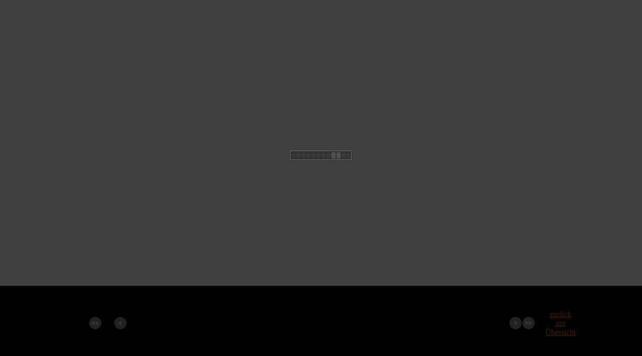

--- FILE ---
content_type: text/html
request_url: http://kerldd.com/3%20Grillen/index.html
body_size: 8147
content:
<!DOCTYPE html PUBLIC "-//W3C//DTD XHTML 1.0 Transitional//EN" "http://www.w3.org/TR/xhtml1/DTD/xhtml1-transitional.dtd">
<html xmlns="http://www.w3.org/1999/xhtml" xmlns:v="urn:schemas-microsoft-com:vml">
<head>
	<title>studnice 2. versuch</title>
	<meta http-equiv="Content-Type" content="text/html; charset=UTF-8" />
     <link rel="stylesheet" type="text/css"  href="../eigene.css" />
	<link rel="stylesheet" type="text/css" href="../common/css/gmap.css" />
	<style type="text/css">
	</style>
 
	<script src="js/prototype.js" type="text/javascript"></script>
	<script src="js/effects.js" type="text/javascript"></script>
	<script src="http://maps.google.com/maps?file=api&amp;v=2&amp;key=ABQIAAAASfBYEwTw1cljfjlNMmhe0xRfWHdo11TXTE8Io1sOnX56niD06BQXrgTk8e_-wdc-afcqRk9yziIlQQ" type="text/javascript"></script>
	<script src="js/gmap.js" type="text/javascript"></script>
	
	<script type="text/javascript">

	var map = null;
	var placemarks = null;

	var map_markers = [];
	var selected_marker = null;
	var hidden_marker = null;

	var timer_loading;
	var text_loading = null;

	var last_loading_photo_id;
	
	var current_select_photo_id = 1;		
	var current_loading_count = 0;
	var loaded_all = 0;
	
	var array_map_type = [];
	array_map_type[0] = G_NORMAL_MAP;
	array_map_type[1] = G_SATELLITE_MAP;
	array_map_type[2] = G_HYBRID_MAP;
	array_map_type[3] = G_PHYSICAL_MAP;
	
	var MARKER_STYLE_DEFAULT = 0;
	var MARKER_STYLE_SMALL = 1;
	
	var icon_small = null;
	
	var hide_filmstrip = 0;
	// $HideFilmstrip$ // hide_filmstrip = 1;

	function getShortText(strText) {

		var strShortText = strText; 
		
		// get the first line of the plain text
		strShortText = strShortText.split(new RegExp("\\n|\\r", "i"))[0];
				
		// get the first line of the html text 
		strShortText = strShortText.split(new RegExp("< *br */? *>", "i"))[0];
	  
		// remove html tags 
		strShortText = strShortText.replace(new RegExp("(<([^>]+)>)", "gi"), "");
		strShortText = strShortText.replace(new RegExp("&quot;", "gi"), "\"");
		strShortText = strShortText.replace(new RegExp("&amp;", "gi"), "&");
		strShortText = strShortText.replace(new RegExp("&lt;", "gi"), "<");
		strShortText = strShortText.replace(new RegExp("&gt;", "gi"), ">");

		// if the text is too long
		var max_length = 40;
		if (strShortText.length > max_length) {
			strShortText = strShortText.substring(0, max_length);
			var words = strShortText.split(" ");
			if (words.length > 1) {
				words.length = words.length - 1;
				strShortText = words.join(" ");
			}
		}
		
		return strShortText;
	}
	
	function getDirection(d) {
		
		var s = 360.0 / 16;
		var dir = "";
		
		if( d >=0 && d <= 360 ){

			if (d < s*0.5 ) dir = "N"; 
			else if (d < s*1.5) dir = "NNE";
			else if (d < s*2.5) dir = "NE";
			else if (d < s*3.5) dir = "ENE";
			else if (d < s*4.5) dir = "E";
			else if (d < s*5.5) dir = "ESE";
			else if (d < s*6.5) dir = "SE";
			else if (d < s*7.5) dir = "SSE";
			else if (d < s*8.5) dir = "S";
			else if (d < s*9.5) dir = "SSW";
			else if (d < s*10.5) dir = "SW";
			else if (d < s*11.5) dir = "WSW";
			else if (d < s*12.5) dir = "W";
			else if (d < s*13.5) dir = "WNW";
			else if (d < s*14.5) dir = "NW";
			else if (d < s*15.5) dir = "NNW";
			else dir = "N";
		}
		
		return dir;
	}

	function getDirectionIcon(heading) {

		var icon = new GIcon();
		icon.image = "images/heading_marker_"+getDirection(heading)+".png";
		icon.iconSize = new GSize(50, 50);
		icon.iconAnchor = new GPoint(25, 30);
		icon.infoWindowAnchor = new GPoint(25, 0);
		
		return icon;
	}
	
	function getMarkerIcon(style) {
		
		var icon;
		
		if (style==MARKER_STYLE_SMALL) {
			
			if (icon_small == null) {
			
				icon_small = new GIcon();
				icon_small.image = "images/small_red_pin.png";
				icon_small.iconSize = new GSize(19, 21);
				icon_small.iconAnchor = new GPoint(6, 20);
				icon_small.infoWindowAnchor = new GPoint(5, 1);
			}
			icon = icon_small;
			
		} else {
			icon = G_DEFAULT_ICON;
		}
		
		return icon;
	}

	// append point with picture to map
	function createPhotoMarker(map, i) {
	
		var point = getPoint(placemarks[i]);
		var elevation = getPointElevation(placemarks[i]);
		var heading = getPointHeading(placemarks[i]);
		var datetime = getPointDateTime(placemarks[i]);
		
		var photoID = getPointName(placemarks[i]);
		var description = getPointDescription(placemarks[i]);
		var infoURL = getPointInfoURL(placemarks[i]);

		var image1 = getPointImage1(placemarks[i]);
		var image2 = getPointImage2(placemarks[i]);
		var video = getPointVideo(placemarks[i]);
		var panorama = getPointPanorama(placemarks[i]);

		var imageWidth2 = getPointImageWidth(placemarks[i]);
		var imageHeight2 = getPointImageHeight(placemarks[i]);
				
		var marker = new GMarker(point, {icon:getMarkerIcon(1), title:getShortText(description)});
		
		 // show the info window when it is clicked	
		GEvent.addListener(marker, "click", function() {

			last_loading_photo_id = photoID;

			var point0 = map.getCenter();
			var bounds0 = map.getBounds();
			var latRange = Math.abs(bounds0.getNorthEast().lat() - bounds0.getSouthWest().lat());
			var lngRange = Math.abs(bounds0.getNorthEast().lng() - bounds0.getSouthWest().lng());
			
			if ( Math.abs(point0.lat() - point.lat()) > latRange || 
				 Math.abs(point0.lng() - point.lng()) > lngRange) map.setCenter(point);
				 
			if (selected_marker != null) {
				map.removeOverlay(selected_marker);
				selected_marker = null;
			}
			
			if (hidden_marker != null) {
				hidden_marker.show();
				hidden_marker = null;
			}

			if (heading!=null && heading!="") {
				selected_marker = new GMarker(point, getDirectionIcon(heading));

				GEvent.addListener(selected_marker, "click", function() {

					GEvent.trigger(marker,"click");
				});
					
				map.addOverlay(selected_marker);
				marker.hide();
				hidden_marker = marker;					
			}
			
			if (!hide_filmstrip) {
			
				var img_current_photo = document.getElementById("img_photo"+current_select_photo_id);
				var img_photo = document.getElementById("img_photo"+photoID);

				if(photoID!=current_select_photo_id){			   
					current_select_photo_id = photoID;
				
					img_current_photo.className = "img_normal";
					img_photo.className = "img_selected";
					
					var photo_index = img_photo.getAttribute("index");
					onClickMarker(photo_index);
					document.getElementById("select_item").selectedIndex = parseInt(photo_index)+1;
				}
			
			} else {
				
				var selectItem = document.getElementById("select_item");
				var n;
				for (n=0 ; n< selectItem.length ; n++) {
					if (selectItem.options[n].value == photoID) {
						selectItem.selectedIndex = n;
						break;
					}
				}
			}
			
			// show info balloon
			var img = new Image();			
			img.onload = function(e) {
			
				if (last_loading_photo_id != photoID) return;

				var imageWidth1 = img.width;
				var imageHeight1 = img.height;

				var imageSizeHTML = "";
				if (imageWidth1>0 && imageHeight1>0) {
					imageSizeHTML = "width='"+imageWidth1+"' height='"+imageHeight1+"'";
				}
				
				var elevationText = "";
				if (elevation != "") elevationText = elevation + "m";
				
				var headingText = "";
				if (heading != "") headingText = heading + "&deg; " + getDirection(parseFloat(heading));
				
				var infoLinkHTML = "";
				if (infoURL !="") infoLinkHTML = "<a href='"+infoURL+"' target='_blank'><img src='images/blue_arrow.gif' width='30' height='30' border='0' align='right' style='margin-left:10px; margin-top:10px;'></a>";
				
				var descriptionHTML = "";
				if (description!="") descriptionHTML = "<br/>&nbsp;<br/>" + description;
				
				var infoHTML = "<div class='div_photo_infotab'><br/>"+description+"<br/><br/>Photo ID: "+photoID+"<br/>Capture Time: "+datetime+"<br/>Longitude: "+point.lng()+"<br/>Latitude: "+point.lat()+"<br/>Elevation: "+elevationText+"<br/>Heading: "+headingText+"</div>";					
				var mainHTML;
				if (video) {
					var videoWidth = 640;
					var videoHeight = 480;
					if (imageWidth2>0 && imageHeight2>0) videoHeight =  parseInt(videoWidth * imageHeight2 / imageWidth2); 
					mainHTML = "<div class='div_photo_imagetab'><a href='javascript:showDetailVideo(\""+image2+"\",\""+video+"\","+videoWidth+","+videoHeight+")'><img src='"+image1+"' "+imageSizeHTML+" border='0'></a>"+ infoLinkHTML + descriptionHTML +"</div>";
				} else {
					if (panorama) image2 = panorama;
					mainHTML = "<div class='div_photo_imagetab'><a href='javascript:showDetail(\""+image2+"\")'><img src='"+image1+"' "+imageSizeHTML+" border='0'></a>"+ infoLinkHTML + descriptionHTML +"</div>";
				}
				
				if (!true) {
				
					marker.openInfoWindowHtml(mainHTML);	  
				
				} else {
					
					var tabs = [
					  new GInfoWindowTab( video ? "Video" : "Photo" , mainHTML),
					  new GInfoWindowTab("Info", infoHTML)];
	
					marker.openInfoWindowTabsHtml(tabs);
				} 
			};
			img.src = image1;
			if (img.width==0 && img.height==0) {
				marker.openInfoWindowHtml("<div class='div_photo_imagetab'>Loading...</div>"); 
			}
		});
				
		map_markers.push(marker);
		map.addOverlay(marker);
	}

	function getPoint(placemark) {
		var points = placemark.getElementsByTagName("Point");
		var coords = points[0].getElementsByTagName("coordinates")[0].firstChild.nodeValue;
		var array_coord = coords.split(",");

		var point = new GLatLng(parseFloat(array_coord[1]).toString(),
								parseFloat(array_coord[0]).toString());

		return point;
	}
	
	function getPointElevation(placemark) {
		var points = placemark.getElementsByTagName("Point");
		var coords = points[0].getElementsByTagName("coordinates")[0].firstChild.nodeValue;
		var array_coord = coords.split(",");

		return  parseFloat(array_coord[2]).toString();
	}

	function getPointTag(placemark, tag) {  
		var node = placemark.getElementsByTagName(tag)[0];
		if (node == null) return "";
		if (node.firstChild == null) return "";
		return node.firstChild.nodeValue;
	}

	function getPointName(placemark)			{ return getPointTag(placemark, "name"); }
	function getPointImagePreview(placemark)	{ return getPointTag(placemark, "description"); }
	function getPointDescription(placemark)		{ return getPointTag(placemark, "gmap_description"); }
	function getPointInfoURL(placemark)			{ return getPointTag(placemark, "gmap_info_url"); }
	
	function getPointDateTime(placemark)		{ return getPointTag(placemark, "gmap_datetime"); } 
	function getPointHeading(placemark)			{ return getPointTag(placemark, "gmap_heading"); }
	
	function getPointImage0(placemark)			{ return getPointTag(placemark, "gmap_image0"); }
	function getPointImage1(placemark)			{ return getPointTag(placemark, "gmap_image1"); }
	function getPointImage2(placemark)			{ return getPointTag(placemark, "gmap_image2"); }
	function getPointVideo(placemark)			{ return getPointTag(placemark, "gmap_video"); } 
	function getPointPanorama(placemark)		{ return getPointTag(placemark, "gmap_panorama"); }
	
	function getPointImageWidth(placemark)		{ return getPointTag(placemark, "gmap_width"); }
	function getPointImageHeight(placemark)		{ return getPointTag(placemark, "gmap_height"); }

	function showAllMarkers(array_markers) {
		var min_lat = 90;
		var min_lng = 180;
		var max_lat = -90;
		var max_lng = -180;

		var my_lat = 0;
		var my_lng = 0;

		for (var i=0; i< array_markers.length; i++) {
			
			if (array_markers[i] != null) {
			
				my_lat = array_markers[i].getLatLng().lat();
				my_lng = array_markers[i].getLatLng().lng();

				if (min_lat > my_lat) min_lat=my_lat;
				if (min_lng > my_lng) min_lng=my_lng;
				if (max_lat < my_lat) max_lat=my_lat;
				if (max_lng < my_lng) max_lng=my_lng;
			}
		}
		
		if (min_lat <= max_lat && min_lng <= max_lng) {
		
			var sw = new GLatLng(min_lat, min_lng);
			var ne = new GLatLng(max_lat, max_lng);
			var bounds = new GLatLngBounds(sw, ne);
			
			var point = new GLatLng((max_lat+min_lat)*0.5, (max_lng+min_lng)*0.5);
			var zoom = map.getBoundsZoomLevel(bounds);
			
			if (zoom < 2 ) zoom = 2;
			if (zoom > 18) zoom = 18
			
			map.setCenter(point, zoom);
		}

		return bounds;
	}

	function showDetail(strImage) {
		document.getElementById("div_photo_indicator").style.visibility = "visible"; 
		document.getElementById("div_photo_overlay").style.visibility = "visible"; 
		
		document.getElementById("img_photo_detail").onload = function(e){
			
			var img_photo = document.getElementById("img_photo_detail");
			var div_photo_outer = document.getElementById("div_photo_outer");
			var div_photo_inner = document.getElementById("div_photo_inner");
			
			var max_outer_width = document.body.clientWidth - 100;
			
			if (img_photo.width>max_outer_width) {
				div_photo_outer.style.width = max_outer_width+"px";
				div_photo_outer.style.height = img_photo.height+"px";
				
				var default_inner_left = (div_photo_outer.clientWidth - img_photo.clientWidth) / 2
				div_photo_inner.style.left = default_inner_left + "px";
				div_photo_inner.style.width = img_photo.width+"px";
				div_photo_inner.style.height = img_photo.height+"px";
				
				document.onmousemove = function(e) {
					e = e || window.event;
					
					var act_width = document.body.clientWidth - 150;
					var act_left = 75;
					
					var x = e.clientX;
					if (x < act_left) x = act_left;
					if (x > act_left + act_width) x = act_left + act_width;

					var inner_left = (div_photo_outer.clientWidth - img_photo.clientWidth) * (x - act_left) / act_width;
					div_photo_inner.style.left = inner_left + "px"; 
				}
				
			} else {
				div_photo_outer.style.width = img_photo.width+"px";
				div_photo_outer.style.height = img_photo.height+"px";
			}
			
			document.getElementById("div_photo_indicator").style.visibility = "hidden"; 
			document.getElementById("div_photo_viewer").style.visibility = "visible"; 
		};
		document.getElementById("img_photo_detail").src = strImage;
	}
	
	function hideDetail() {
		document.onmousemove = function(e){};
		document.getElementById("img_photo_detail").onload = function(e){};
		document.getElementById("div_photo_indicator").style.visibility = "hidden"; 
		document.getElementById("div_photo_viewer").style.visibility = "hidden"; 
		document.getElementById("div_photo_overlay").style.visibility = "hidden"; 
		document.getElementById("div_photo_inner").style.left = "0px";
		document.getElementById("img_photo_detail").src = "";
	}

	function showDetailVideo(strImage, strVideo, width, height) {
	
		var isIE = (navigator.appVersion.indexOf("MSIE") != -1) ? true : false;
		var isWin = (navigator.appVersion.toLowerCase().indexOf("win") != -1) ? true : false;
		var isOpera = (navigator.userAgent.indexOf("Opera") != -1) ? true : false;
		var isAppleIOS = (navigator.userAgent.indexOf("iPad") != -1 || navigator.userAgent.indexOf("iPhone") != -1 || navigator.userAgent.indexOf("iPod") != -1) ? true : false;

		document.getElementById("div_photo_overlay").style.visibility = "visible"; 
		
		var jvplayer = document.getElementById("div_jvplayer");
		jvplayer.style.width = width+"px";
		jvplayer.style.height = height+"px";
				
		var jvplayerHTML = "";
		if (isAppleIOS) {
			
			// HTML5 video player for iOS
			jvplayerHTML =	
				"<video src='"+strVideo+"' poster='"+strImage+"' width='"+width+"' height='"+height+"' controls></video>";
			
		} else if (isIE && isWin && !isOpera) {
		
			// Flash video player (object)
			jvplayerHTML =  
				"<object classid='clsid:d27cdb6e-ae6d-11cf-96b8-444553540000' codebase='http://fpdownload.macromedia.com/pub/shockwave/cabs/flash/swflash.cab#version=10,0,0,0' width='"+width+"' height='"+height+"' id='jvplayer' align='middle'>" +
				"<param name='allowScriptAccess' value='sameDomain' />" +
				"<param name='allowFullScreen' value='true' />" +
				"<param name='movie' value='jvplayer.swf?thumbnail="+strImage+"&video="+strVideo+"' />" +
				"<param name='quality' value='high' />" +
				"<param name='bgcolor' value='#000000' />" +
				"</object>";
		
		} else {
		
			// Flash video player (embed)
			jvplayerHTML =  
				"<embed src='jvplayer.swf?thumbnail="+strImage+"&video="+strVideo+"' quality='high' bgcolor='#000000' width='"+width+"' height='"+height+"' name='jvplayer' align='middle' allowScriptAccess='sameDomain' allowFullScreen='true' type='application/x-shockwave-flash' pluginspage='http://www.macromedia.com/go/getflashplayer' />";
		}
		
		var jvplayer_ = document.createElement("div");
		jvplayer_.setAttribute("id","div_jvplayer_");
		jvplayer_.innerHTML = jvplayerHTML;
		jvplayer.appendChild(jvplayer_);
	
		document.getElementById("div_video_player").style.visibility = "visible"; 

	}
	
	function hideDetailVideo() {
	
		document.getElementById("div_photo_overlay").style.visibility = "hidden"; 
		document.getElementById("div_video_player").style.visibility = "hidden"; 
		
		var jvplayer = document.getElementById("div_jvplayer");
		while ( jvplayer.hasChildNodes()) jvplayer.removeChild(jvplayer.lastChild);
	}

	function onSelectPhotoItem() {
		
		var i = document.getElementById("select_item").selectedIndex;
		if (i == 0) 
			return;
		else {
			var marker = map_markers[i-1];
			GEvent.trigger(marker, "click");
		}
	}
	
	function loadPhoto(i) {
	
		// load markers on the map
		createPhotoMarker(	map, i );

		var pointLatLng = getPoint(placemarks[i]);
		var pointName = getPointName(placemarks[i]);
		var pointDescription = getPointDescription(placemarks[i]);
		
		// load list items
		var selectItem = document.getElementById("select_item");
		selectItem.options[selectItem.length] = new Option(parseInt(i+1).toString()+" "+getShortText(pointDescription), pointName);

		if (i==0) {
			map.setCenter(pointLatLng, 14);
			hideDetail();
		}
		
		if (i==placemarks.length-1) {
			 document.getElementById("div_control").style.visibility = "visible"; 
			// $ShowAllMarkers$ // showAllMarkers(map_markers);
		}

		// load filmstrip items
		if (!hide_filmstrip) {

			var div_photo = document.createElement("div");
			var img_photo = document.createElement("img");
			div_photo.setAttribute("id","div_photo"+pointName);
			div_photo.className = "div_photo";
			
			img_photo.setAttribute("id","img_photo"+pointName);
			img_photo.setAttribute("photoID",pointName);
			img_photo.setAttribute("index",i);
			img_photo.className = "img_normal";
			img_photo.onmouseout = clearSmoothOpacity;
			img_photo.onmouseover = smoothOpacity;
			
			if(pointName==current_select_photo_id){			 
				img_photo.className = "img_selected";
			}

			img_photo.onload = function(e){
				var targ;
				if (!e) var e = window.event;
				if (e.target) targ = e.target;
				else if (e.srcElement) targ = e.srcElement;
				
				current_loading_count++;
				
				var div_bar_view = document.getElementById("div_slide_view");
				var div_loading_frame = document.getElementById("div_loading_frame");
				var div_bar = document.getElementById("div_slide_bar");
				var count = placemarks.length;
				var percent = Math.round(eval( "(" + current_loading_count + ") / " + count + "* 100"));
				text_loading.data = "Loading ... " + percent + "%" ;
				
				if(!loaded_all && current_loading_count >= count*0.9 && current_loading_count >= count-5){
					loaded_all = 1;
					div_bar_view.removeChild(div_loading_frame);
					div_bar.className = "div_slide_bar";
				}
			};
			
			img_photo.src = getPointImage0(placemarks[i]);
			
			img_photo.onclick = function(e){
				var targ;
				if (!e) var e = window.event;
				if (e.target) targ = e.target;
				else if (e.srcElement) targ = e.srcElement;
				if (targ.nodeType == 3) // defeat Safari bug
					targ = targ.parentNode;
				
				var index = targ.getAttribute("index");
				var pointName = targ.getAttribute("photoID");
				
				var marker = map_markers[index];
				GEvent.trigger(marker, "click");
				
				var img_photo = document.getElementById("img_photo"+pointName);
				if(pointName==current_select_photo_id){
					img_photo.className = "img_selected";
					return;
				}
				
				var img_current_photo = document.getElementById("img_photo"+current_select_photo_id);

				current_select_photo_id = pointName;
				img_current_photo.className = "img_normal";
				img_photo.className = "img_selected";
			};

			var div_bar = document.getElementById("div_slide_bar");
			var table_photo_frame = document.createElement("table");

			table_photo_frame.className = "table_photo_frame";
			var row = table_photo_frame.insertRow(0);
			var td = row.insertCell(0);
			td.setAttribute("align","center");
			td.setAttribute("valign","middle");
			td.appendChild(img_photo);
			
			div_photo.appendChild(table_photo_frame);
			div_bar.appendChild(div_photo);
		
		}
	
		// load next photo
		if ( (i+1) < placemarks.length) {
			timer_loading = setTimeout("loadPhoto("+ (i+1) +")",1);
		}
	}

	function showError() {
		var is_chrome = navigator.userAgent.toLowerCase().indexOf('chrome') > -1;
		var is_local = location.protocol=="file:";
		var errmsg;
		
		if (is_chrome && is_local) {
			errmsg = "Unable to open the web gallery locally using Google Chrome. " +
					 "Please copy the gallery files to a web server and try again to open the web page under a http address. \n\n" +
					 "(Please use Firefox, Safari or Internet Explorer if need open the web page file from a local disk.)\n";	
		} else {
			errmsg = "Failed to load the web gallery.";
		}
		
		alert(errmsg);	
	}
		
	function load() {
	  if (GBrowserIsCompatible()) {
			
		map = new GMap2(document.getElementById("map"));
		
		map.addMapType(G_PHYSICAL_MAP);
		
		map.addControl(new GLargeMapControl3D());
		map.addControl(new GMapTypeControl());
		
		// $ShowOverviewMap$ // map.addControl(new GOverviewMapControl());
		
		 map.setCenter(new GLatLng(25.0, 0.0), 2);

		map.enableDoubleClickZoom();
		map.enableContinuousZoom();
		map.setMapType(array_map_type[1]);

		GDownloadUrl("gmap.xml", function(data, responseCode) {
		
			if (data=="") {
				showError();
				return;
			}
		
			var xml = GXml.parse(data);			
			placemarks = xml.documentElement.getElementsByTagName("Placemark"); 
			
			// create the DIV representing our rectangle
			var div_bar_view = document.getElementById("div_slide_view");
			var div_bar = document.createElement("div");
			div_bar.setAttribute("id","div_slide_bar");
			div_bar.className = "div_slide_bar_hidden";
			
			// loading interface
			// create frame container
			var div_loading_frame = document.createElement("div");
			div_loading_frame.setAttribute("id","div_loading_frame");
			div_loading_frame.className = "div_loading_frame";
			
			
			var table_loading_bar = document.createElement("table");
			
			table_loading_bar.className = "table_loading_bar";
			var row_loading = table_loading_bar.insertRow(0);
			var td_loading = row_loading.insertCell(0);
			td_loading.setAttribute("align","center");
			td_loading.setAttribute("valign","middle");
			td_loading.setAttribute("width", "400px");
			
			text_loading = document.createTextNode("Loading ...");
			td_loading.appendChild(text_loading);
						
			div_loading_frame.appendChild(table_loading_bar);
			div_bar_view.appendChild(div_loading_frame);
			div_bar_view.appendChild(div_bar);
						
			current_select_photo_id = getPointName(placemarks[0]);
			timer_loading = setTimeout("loadPhoto(0)",1);
			
			lMaxCenterPhotoIndex = placemarks.length - 3;	   //lMaxCenterPhotoIndex defined in the included js file

		});
		
		
		
	  }
	}
	
	</script>
	
</head>

<body onload="load()" onunload="GUnload()">

	<div id="map"></div>	
	<div id="div_bottom">
	<div id="div_slide_bar_container">
		 <div id="div_nevigation_button_left"><table class="table_nevigation_button" align="center" border="0" cellpadding="0" cellspacing="0">
			<tr><td align="center" valign="middle"><img src="../2 Heuscheuer dtsch/images/button_prev_5x.gif" onmouseout="this.src='images/button_prev_5x.gif'" onmouseover="this.src='images/button_prev_5x_hover.gif'" onclick="onClickRight5()" /></td>
				<td align="center" valign="middle"><img src="../2 Heuscheuer dtsch/images/button_prev.gif" onmouseout="this.src='images/button_prev.gif'" onmouseover="this.src='images/button_prev_hover.gif'" onclick="onClickRight()" /></td>
			</tr></table>
		</div>
		<div id="div_slide_view"></div>
		 <div id="div_nevigation_button_right"><table class="table_nevigation_button" align="center" border="0" cellpadding="0" cellspacing="0">
			<tr><td align="center" valign="middle"><img src="../2 Heuscheuer dtsch/images/button_next.gif" onmouseout="this.src='images/button_next.gif'" onmouseover="this.src='images/button_next_hover.gif'" onclick="onClickLeft()" /></td>
				<td align="center" valign="middle"><img src="../2 Heuscheuer dtsch/images/button_next_5x.gif" onmouseout="this.src='images/button_next_5x.gif'" onmouseover="this.src='images/button_next_5x_hover.gif'" onclick="onClickLeft5()" /></td><td>&nbsp;&nbsp;&nbsp;&nbsp;&nbsp;</td><td><a href="../Vorspann.html"><div class="p">zurück zur Übersicht</div></a></td>
			</tr></table>
		</div>
	</div>
	</div> 
	<div id="div_control">
		<select name="select_item" id="select_item" onchange="onSelectPhotoItem()">
		  <option value="0">Select ...</option>
		</select>
	</div>

	<div id="div_photo_overlay"></div>

	<div id="div_photo_indicator">
		<table width="100%" border="0" cellspacing="0" cellpadding="0"><tr><td height="620" align="center" valign="middle">
			<a href="javascript:hideDetail()"><img id="img_photo_indicator" src="../2 Heuscheuer dtsch/images/loading.gif" border="0" /></a>
		</td></tr></table>
	</div>
	<div id="div_photo_viewer">
		<table width="100%" border="0" cellspacing="0" cellpadding="0"><tr><td height="620" align="center" valign="middle">
			<table border="0" cellspacing="0" cellpadding="0"><tr><td>
			<div id="div_photo_outer"><div id="div_photo_inner">
			<a href="javascript:hideDetail()"><img id="img_photo_detail" /></a>
			</div></div>
			</td></tr></table>
		</td></tr></table>
	</div> 

	<div id="div_video_player">
		<table width="100%" border="0" cellspacing="0" cellpadding="0"><tr><td height="620" align="center" valign="middle">
			<table border="0" cellspacing="0" cellpadding="0"><tr><td>
			<div id="div_jvplayer"></div>
			<a href="javascript:hideDetailVideo()"><img id="img_video_close" src="../2 Heuscheuer dtsch/images/close_vtab.gif" width="22" height="66" border="0" /></a>
			</td></tr></table>
		</td></tr></table>
	</div>

</body>
</html>

--- FILE ---
content_type: text/css
request_url: http://kerldd.com/eigene.css
body_size: 171
content:
@charset "utf-8";
/* CSS Document */

p { color:#FFFF00; }

a:link {
	color:#FF6600;
}
a:visited {
	color:#66CC00;
}
a:hover {
	color: #F60;
}
a:active {
	color:#CC33FF;
}

--- FILE ---
content_type: text/css
request_url: http://kerldd.com/common/css/gmap.css
body_size: 4177
content:
html, body {width: 100%; height: 100%;}
body {margin-top: 0px; margin-right: 0px; margin-left: 0px; margin-bottom: 0px;}

#map{
	position:absolute;
	top:0px;
	bottom:150px;
	width:100%;
	height:expression((this.parentNode.clientHeight-150)+'px'); 
}

#div_bottom{ 
	position:absolute;
	bottom:0px;
	width:100%;
	height:150px;
	border:0px;				
	background-color:#000000;
	overflow:hidden;
	text-align:center;
}

#map1{
	position:absolute;
	top:0px;
	bottom:0px;
	width:100%;
	height:100%;
	z-index:2; 
}

#div_bottom1{ 
	position:absolute;
	bottom:0px;
	width:100%;
	height:150px;
	border:0px;				
	background-color:#000000;
	overflow:hidden;
	text-align:center;
	z-index:1;
	visibility: hidden;
}

#div_slide_bar_container{
	position:relative;
	width:950px;
	height:150px;
	margin-left:auto;
	margin-right:auto;
}

#div_slide_view{ 
	position:absolute;
	top:0px;
	left:100px;
	width:750px;
	height:150px; 
	border:0px;
	overflow:hidden;
}

.div_loading_frame{	
	float:left;
	position:absolute;
	left:0px;
	width:750px;
	height:150px;
	overflow:hidden;
	white-space:nowrap;
	text-align:center;
}

.table_loading_bar{	
	width:750px;
	height:100%;
	border:0px;
	text-align:center;
	color:#CCCCCC;
	font-size: 20px;
	font-weight:bold;
	font-family:Verdana, Arial, Helvetica, sans-serif;
}

.div_slide_bar{	
	float:left;
	position:absolute;
	left:0px;
	overflow:hidden;
	white-space:nowrap;
	visibility:visible;
}

.div_slide_bar_hidden{	
	float:left;
	position:absolute;
	left:0px;
	overflow:hidden;
	white-space:nowrap;
	visibility:hidden;
}

#div_nevigation_button_left{
	position:absolute;
	top:0px;
	left:0px;
	width:100px;
	height:150px;
	color:#FFFFFF;
}

#div_nevigation_button_right{
	position:absolute;
	top:0px;
	left:850px;
	width:100px;
	height:150px;
	color:#FFFFFF;
}

.table_nevigation_button{
	cursor:pointer;
	width:100%;
	height:100%;
	border:0px;
	text-align:center;
}

.table_photo_frame{
	width:100%;
	height:100%;
	border:0px;
	text-align:center;
}


.div_photo { 
	float:left;
 	border:0px solid #000000; 
	width:150px; 
	height:150px;
	text-align:center;
}

.div_photo_selected { 
	float:left; 
	width:150px;
	height:150px;
}

.div_photo_imagetab{
	font-size: 11px;
	color: #888;
	font-family: "Trebuchet MS", Verdana, Sans-Serif;
	line-height: 125%;
	width: 256px;
}

.div_photo_infotab{
	font-size: 12px;
	color: #333;
	font-family: "Trebuchet MS", Verdana, Sans-Serif;
	line-height: 125%;
	width: 256px;
}

.img_normal { cursor:pointer; filter:Alpha(Opacity=70); opacity:0.7; border:0px;}
.img_normal:hover { cursor:pointer; filter:Alpha(Opacity=100); opacity:1; border:#999999 solid 2px;}

.img_selected { cursor:pointer; filter:Alpha(Opacity=100); opacity:1; border:3px solid #FFFFFF;}
.img_selected:hover{ cursor:pointer; filter:Alpha(Opacity=100); opacity:1; border:#999999 solid 2px;}

.img_hover { cursor:pointer; filter:Alpha(Opacity=100); opacity:1; border:#999999 solid 2px;}


#div_photo_overlay {
	position:absolute;
	left:0px;
	top:0px;
	width:100%;
	height:100%;
	z-index:101;
	background-color: #000000;
	filter:alpha(opacity=75);
	-moz-opacity: 0.75;
	opacity: 0.75;
}

#div_photo_indicator {
	position:absolute;
	left:0px;
	top:0px;
	width:100%;
	height:100%;
	overflow:hidden;
	z-index:103;
}

#div_photo_viewer {
	position:absolute;
	left:0px;
	top:0px;
	width:100%;
	height:100%;
	overflow:hidden;
	z-index:102;
	visibility: hidden;
}

#div_photo_outer {
	position:relative;
	float:left;
	overflow:hidden;
	border:5px solid #FFFFFF;
}

#div_photo_inner {
	position:relative;
	float:left;
	border:0px solid #FFFFFF;
}

#img_photo_detail {
	position:relative;
	float:left;
	border:0px solid #FFFFFF;
}

#img_photo_close {
	position:relative;
	float:left;
}

#div_video_player {
	position:absolute;
	left:0px;
	top:0px;
	width:100%;
	height:100%;
	overflow:hidden;
	z-index:104;
	visibility: hidden;
}

#div_jvplayer {
	position:relative;
	float:left;
	background-color:#000000;
	border:5px solid #FFFFFF;
}

#img_video_close {
	position:relative;
	float:left;
}

#div_control {
	position:absolute;
	left:75px;
	top:23px;
	width:200px;
	height:50px;
	overflow:visible;
	z-index:100;
	visibility: hidden;
}

#select_item {
	width:180px;
}


--- FILE ---
content_type: text/javascript
request_url: http://kerldd.com/3%20Grillen/js/gmap.js
body_size: 4723
content:
var lCurrentCenterPhotoIndex = 2;
var lMinCenterPhotoIndex = 2;
var lMaxCenterPhotoIndex = 2;
var radian = Math.PI / 2;
var deltaRadian = Math.PI / 2 * 0.1;
var bMoving = false;

var count_bar_per_step = 5;
var pixel_per_box = 150;

// functions for moving animation
function onClickRight5()
{
	if(!bMoving){
		if (lCurrentCenterPhotoIndex-5 < lMinCenterPhotoIndex) {
			
			if(lCurrentCenterPhotoIndex > lMinCenterPhotoIndex){
				
				acceleratedMoveR(lCurrentCenterPhotoIndex - lMinCenterPhotoIndex);
			}
			lCurrentCenterPhotoIndex = lMinCenterPhotoIndex;
			
		}else{
			lCurrentCenterPhotoIndex = lCurrentCenterPhotoIndex - 5;
			acceleratedMoveR(5);
		}
	}
}

function onClickLeft5()
{
	if (!bMoving){
		if (lCurrentCenterPhotoIndex+5 > lMaxCenterPhotoIndex) {
			
			if(lCurrentCenterPhotoIndex < lMaxCenterPhotoIndex){
				
				acceleratedMoveL(lMaxCenterPhotoIndex - lCurrentCenterPhotoIndex);
			}
			
			lCurrentCenterPhotoIndex = lMaxCenterPhotoIndex;
			
		}else{
			lCurrentCenterPhotoIndex = lCurrentCenterPhotoIndex + 5;
			acceleratedMoveL(5);
		}
	}
}

function onClickRight()
{
	if(!bMoving){
		if (lCurrentCenterPhotoIndex <= lMinCenterPhotoIndex) {
			lCurrentCenterPhotoIndex = lMinCenterPhotoIndex;
		}else{
			lCurrentCenterPhotoIndex = lCurrentCenterPhotoIndex - 1;
			acceleratedMoveR(1);
		}
	}
}

function onClickLeft()
{
	if (!bMoving){
		if (lCurrentCenterPhotoIndex >= lMaxCenterPhotoIndex) {
			lCurrentCenterPhotoIndex = lMaxCenterPhotoIndex;
		}else{
			lCurrentCenterPhotoIndex = lCurrentCenterPhotoIndex + 1;
			acceleratedMoveL(1);
		}
	}
}

function onClickMarker(index){
	if(!bMoving){
		if(index<=lMinCenterPhotoIndex){
			if(lCurrentCenterPhotoIndex>lMinCenterPhotoIndex){
				acceleratedMoveR(lCurrentCenterPhotoIndex - lMinCenterPhotoIndex);
				
				lCurrentCenterPhotoIndex = lMinCenterPhotoIndex;
			}		
			
			
		}else if (index>=lMaxCenterPhotoIndex){
			if(lCurrentCenterPhotoIndex<lMaxCenterPhotoIndex){
				acceleratedMoveL(lMaxCenterPhotoIndex - lCurrentCenterPhotoIndex);
				
				lCurrentCenterPhotoIndex = lMaxCenterPhotoIndex;
			}
			
			
		}else if(index<lCurrentCenterPhotoIndex){
			acceleratedMoveR(lCurrentCenterPhotoIndex - index);
			
			lCurrentCenterPhotoIndex = eval(index);
		}else if(index>lCurrentCenterPhotoIndex){
			acceleratedMoveL(index - lCurrentCenterPhotoIndex);
			
			lCurrentCenterPhotoIndex = eval(index);
		}
	}	
}

function smoothOpacity(e)
{
	var targ;
	if (!e) var e = window.event;
	if (e.target) targ = e.target;
	else if (e.srcElement) targ = e.srcElement;
	if (targ.nodeType == 3) // defeat Safari bug
		targ = targ.parentNode;
	
	var index = targ.getAttribute("index");
	var pointName = targ.getAttribute("photoID");
	
	var img_photo = document.getElementById("img_photo"+pointName);
	
	img_photo.className = "img_hover";
	
}

function clearSmoothOpacity(e)
{
	var targ;
	if (!e) var e = window.event;
	if (e.target) targ = e.target;
	else if (e.srcElement) targ = e.srcElement;
	if (targ.nodeType == 3) // defeat Safari bug
		targ = targ.parentNode;
	
	var index = targ.getAttribute("index");
	var pointName = targ.getAttribute("photoID");
	
	var img_photo = document.getElementById("img_photo"+pointName);
	
	if(pointName==current_select_photo_id){
		img_photo.className = "img_selected";
		
	}else{
		img_photo.className = "img_normal";
	}
}

function acceleratedMoveL(delBox){
	
	var div_slide_bar = document.getElementById("div_slide_bar");
	var left = Number(div_slide_bar.style.left.replace("px",""));
	var delPixel = pixel_per_box * delBox;
	var calculatedPosition = left - delPixel;
	
	if (delBox==1) {
		move_object_quickly("div_slide_bar", delPixel, "-", calculatedPosition);
	} else {
		move_object_slowly("div_slide_bar", delPixel, "-", calculatedPosition);
	}
}

function acceleratedMoveR(delBox){
	var div_slide_bar = document.getElementById("div_slide_bar");
	var left = Number(div_slide_bar.style.left.replace("px",""));
	var delPixel = pixel_per_box * delBox;
	var calculatedPosition = left + delPixel;
	
	if (delBox==1) {
		move_object_quickly("div_slide_bar", delPixel, "+", calculatedPosition);
	} else {
		move_object_slowly("div_slide_bar", delPixel, "+", calculatedPosition);
	}
}

function move_object_slowly(obj_id, delPixel, op, calculatedPosition){
	
	if(op=="-"){
		delPixel = -delPixel;
	}
	
	bMoving = true;
	new Effect.Move (obj_id,{ x: delPixel, y: 0, mode: 'relative', duration: 0.5});
	var t = setTimeout("bMoving = false", 500);
}

function move_object_quickly(obj_id, delPixel, op, calculatedPosition){
	
	if(op=="-"){
		delPixel = -delPixel;
	}

	bMoving = true;
	new Effect.Move (obj_id,{ x: delPixel, y: 0, mode: 'relative', duration: 0.1});
	var t = setTimeout("bMoving = false", 100);
}

